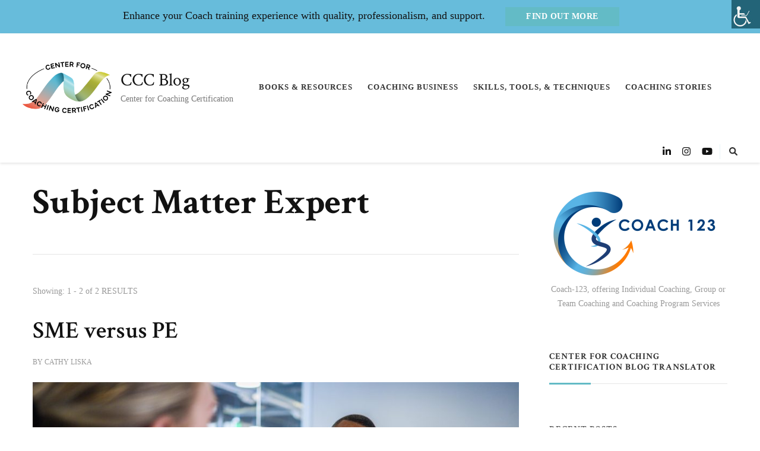

--- FILE ---
content_type: text/html; charset=UTF-8
request_url: https://www.coachcert.com/coachingblog/tag/subject-matter-expert/
body_size: 12875
content:
    <!DOCTYPE html>
    <html dir="ltr" lang="en-US" prefix="og: http://ogp.me/ns#">
    <head itemscope itemtype="https://schema.org/WebSite">
	    <meta charset="UTF-8">
    <meta name="viewport" content="width=device-width, initial-scale=1">
    <link rel="profile" href="http://gmpg.org/xfn/11">
    <title>Subject Matter Expert | CCC Blog</title>

		<!-- All in One SEO 4.9.3 - aioseo.com -->
	<meta name="robots" content="noindex, max-snippet:-1, max-image-preview:large, max-video-preview:-1" />
	<link rel="canonical" href="https://www.coachcert.com/coachingblog/tag/subject-matter-expert/" />
	<meta name="generator" content="All in One SEO (AIOSEO) 4.9.3" />

		<!-- Google tag (gtag.js) -->
<script async src="https://www.googletagmanager.com/gtag/js?id=G-DSTWY60NTV"></script>
<script>
  window.dataLayer = window.dataLayer || [];
  function gtag(){dataLayer.push(arguments);}
  gtag('js', new Date());

  gtag('config', 'G-DSTWY60NTV');
</script>
		<script type="application/ld+json" class="aioseo-schema">
			{"@context":"https:\/\/schema.org","@graph":[{"@type":"BreadcrumbList","@id":"https:\/\/www.coachcert.com\/coachingblog\/tag\/subject-matter-expert\/#breadcrumblist","itemListElement":[{"@type":"ListItem","@id":"https:\/\/www.coachcert.com\/coachingblog#listItem","position":1,"name":"Home","item":"https:\/\/www.coachcert.com\/coachingblog","nextItem":{"@type":"ListItem","@id":"https:\/\/www.coachcert.com\/coachingblog\/tag\/subject-matter-expert\/#listItem","name":"Subject Matter Expert"}},{"@type":"ListItem","@id":"https:\/\/www.coachcert.com\/coachingblog\/tag\/subject-matter-expert\/#listItem","position":2,"name":"Subject Matter Expert","previousItem":{"@type":"ListItem","@id":"https:\/\/www.coachcert.com\/coachingblog#listItem","name":"Home"}}]},{"@type":"CollectionPage","@id":"https:\/\/www.coachcert.com\/coachingblog\/tag\/subject-matter-expert\/#collectionpage","url":"https:\/\/www.coachcert.com\/coachingblog\/tag\/subject-matter-expert\/","name":"Subject Matter Expert | CCC Blog","inLanguage":"en-US","isPartOf":{"@id":"https:\/\/www.coachcert.com\/coachingblog\/#website"},"breadcrumb":{"@id":"https:\/\/www.coachcert.com\/coachingblog\/tag\/subject-matter-expert\/#breadcrumblist"}},{"@type":"Organization","@id":"https:\/\/www.coachcert.com\/coachingblog\/#organization","name":"Center for Coaching Certification Blog","description":"Center for Coaching Certification","url":"https:\/\/www.coachcert.com\/coachingblog\/","logo":{"@type":"ImageObject","url":"https:\/\/www.coachcert.com\/coachingblog\/wp-content\/uploads\/2023\/02\/cropped-cropped-center-for-coaching-certification-blog-logo.png","@id":"https:\/\/www.coachcert.com\/coachingblog\/tag\/subject-matter-expert\/#organizationLogo","width":512,"height":512},"image":{"@id":"https:\/\/www.coachcert.com\/coachingblog\/tag\/subject-matter-expert\/#organizationLogo"}},{"@type":"WebSite","@id":"https:\/\/www.coachcert.com\/coachingblog\/#website","url":"https:\/\/www.coachcert.com\/coachingblog\/","name":"CCC Blog","description":"Center for Coaching Certification","inLanguage":"en-US","publisher":{"@id":"https:\/\/www.coachcert.com\/coachingblog\/#organization"}}]}
		</script>
		<!-- All in One SEO -->

<link rel='dns-prefetch' href='//fonts.googleapis.com' />
<link rel='dns-prefetch' href='//use.fontawesome.com' />
<link rel="alternate" type="application/rss+xml" title="CCC Blog &raquo; Feed" href="https://www.coachcert.com/coachingblog/feed/" />
<style id='wp-img-auto-sizes-contain-inline-css' type='text/css'>
img:is([sizes=auto i],[sizes^="auto," i]){contain-intrinsic-size:3000px 1500px}
/*# sourceURL=wp-img-auto-sizes-contain-inline-css */
</style>
<style id='wp-emoji-styles-inline-css' type='text/css'>

	img.wp-smiley, img.emoji {
		display: inline !important;
		border: none !important;
		box-shadow: none !important;
		height: 1em !important;
		width: 1em !important;
		margin: 0 0.07em !important;
		vertical-align: -0.1em !important;
		background: none !important;
		padding: 0 !important;
	}
/*# sourceURL=wp-emoji-styles-inline-css */
</style>
<link rel='stylesheet' id='wp-block-library-css' href='https://www.coachcert.com/coachingblog/wp-includes/css/dist/block-library/style.min.css?ver=cd7e4810d5e812daaed622ae004a8c90' type='text/css' media='all' />
<style id='global-styles-inline-css' type='text/css'>
:root{--wp--preset--aspect-ratio--square: 1;--wp--preset--aspect-ratio--4-3: 4/3;--wp--preset--aspect-ratio--3-4: 3/4;--wp--preset--aspect-ratio--3-2: 3/2;--wp--preset--aspect-ratio--2-3: 2/3;--wp--preset--aspect-ratio--16-9: 16/9;--wp--preset--aspect-ratio--9-16: 9/16;--wp--preset--color--black: #000000;--wp--preset--color--cyan-bluish-gray: #abb8c3;--wp--preset--color--white: #ffffff;--wp--preset--color--pale-pink: #f78da7;--wp--preset--color--vivid-red: #cf2e2e;--wp--preset--color--luminous-vivid-orange: #ff6900;--wp--preset--color--luminous-vivid-amber: #fcb900;--wp--preset--color--light-green-cyan: #7bdcb5;--wp--preset--color--vivid-green-cyan: #00d084;--wp--preset--color--pale-cyan-blue: #8ed1fc;--wp--preset--color--vivid-cyan-blue: #0693e3;--wp--preset--color--vivid-purple: #9b51e0;--wp--preset--gradient--vivid-cyan-blue-to-vivid-purple: linear-gradient(135deg,rgb(6,147,227) 0%,rgb(155,81,224) 100%);--wp--preset--gradient--light-green-cyan-to-vivid-green-cyan: linear-gradient(135deg,rgb(122,220,180) 0%,rgb(0,208,130) 100%);--wp--preset--gradient--luminous-vivid-amber-to-luminous-vivid-orange: linear-gradient(135deg,rgb(252,185,0) 0%,rgb(255,105,0) 100%);--wp--preset--gradient--luminous-vivid-orange-to-vivid-red: linear-gradient(135deg,rgb(255,105,0) 0%,rgb(207,46,46) 100%);--wp--preset--gradient--very-light-gray-to-cyan-bluish-gray: linear-gradient(135deg,rgb(238,238,238) 0%,rgb(169,184,195) 100%);--wp--preset--gradient--cool-to-warm-spectrum: linear-gradient(135deg,rgb(74,234,220) 0%,rgb(151,120,209) 20%,rgb(207,42,186) 40%,rgb(238,44,130) 60%,rgb(251,105,98) 80%,rgb(254,248,76) 100%);--wp--preset--gradient--blush-light-purple: linear-gradient(135deg,rgb(255,206,236) 0%,rgb(152,150,240) 100%);--wp--preset--gradient--blush-bordeaux: linear-gradient(135deg,rgb(254,205,165) 0%,rgb(254,45,45) 50%,rgb(107,0,62) 100%);--wp--preset--gradient--luminous-dusk: linear-gradient(135deg,rgb(255,203,112) 0%,rgb(199,81,192) 50%,rgb(65,88,208) 100%);--wp--preset--gradient--pale-ocean: linear-gradient(135deg,rgb(255,245,203) 0%,rgb(182,227,212) 50%,rgb(51,167,181) 100%);--wp--preset--gradient--electric-grass: linear-gradient(135deg,rgb(202,248,128) 0%,rgb(113,206,126) 100%);--wp--preset--gradient--midnight: linear-gradient(135deg,rgb(2,3,129) 0%,rgb(40,116,252) 100%);--wp--preset--font-size--small: 13px;--wp--preset--font-size--medium: 20px;--wp--preset--font-size--large: 36px;--wp--preset--font-size--x-large: 42px;--wp--preset--spacing--20: 0.44rem;--wp--preset--spacing--30: 0.67rem;--wp--preset--spacing--40: 1rem;--wp--preset--spacing--50: 1.5rem;--wp--preset--spacing--60: 2.25rem;--wp--preset--spacing--70: 3.38rem;--wp--preset--spacing--80: 5.06rem;--wp--preset--shadow--natural: 6px 6px 9px rgba(0, 0, 0, 0.2);--wp--preset--shadow--deep: 12px 12px 50px rgba(0, 0, 0, 0.4);--wp--preset--shadow--sharp: 6px 6px 0px rgba(0, 0, 0, 0.2);--wp--preset--shadow--outlined: 6px 6px 0px -3px rgb(255, 255, 255), 6px 6px rgb(0, 0, 0);--wp--preset--shadow--crisp: 6px 6px 0px rgb(0, 0, 0);}:where(.is-layout-flex){gap: 0.5em;}:where(.is-layout-grid){gap: 0.5em;}body .is-layout-flex{display: flex;}.is-layout-flex{flex-wrap: wrap;align-items: center;}.is-layout-flex > :is(*, div){margin: 0;}body .is-layout-grid{display: grid;}.is-layout-grid > :is(*, div){margin: 0;}:where(.wp-block-columns.is-layout-flex){gap: 2em;}:where(.wp-block-columns.is-layout-grid){gap: 2em;}:where(.wp-block-post-template.is-layout-flex){gap: 1.25em;}:where(.wp-block-post-template.is-layout-grid){gap: 1.25em;}.has-black-color{color: var(--wp--preset--color--black) !important;}.has-cyan-bluish-gray-color{color: var(--wp--preset--color--cyan-bluish-gray) !important;}.has-white-color{color: var(--wp--preset--color--white) !important;}.has-pale-pink-color{color: var(--wp--preset--color--pale-pink) !important;}.has-vivid-red-color{color: var(--wp--preset--color--vivid-red) !important;}.has-luminous-vivid-orange-color{color: var(--wp--preset--color--luminous-vivid-orange) !important;}.has-luminous-vivid-amber-color{color: var(--wp--preset--color--luminous-vivid-amber) !important;}.has-light-green-cyan-color{color: var(--wp--preset--color--light-green-cyan) !important;}.has-vivid-green-cyan-color{color: var(--wp--preset--color--vivid-green-cyan) !important;}.has-pale-cyan-blue-color{color: var(--wp--preset--color--pale-cyan-blue) !important;}.has-vivid-cyan-blue-color{color: var(--wp--preset--color--vivid-cyan-blue) !important;}.has-vivid-purple-color{color: var(--wp--preset--color--vivid-purple) !important;}.has-black-background-color{background-color: var(--wp--preset--color--black) !important;}.has-cyan-bluish-gray-background-color{background-color: var(--wp--preset--color--cyan-bluish-gray) !important;}.has-white-background-color{background-color: var(--wp--preset--color--white) !important;}.has-pale-pink-background-color{background-color: var(--wp--preset--color--pale-pink) !important;}.has-vivid-red-background-color{background-color: var(--wp--preset--color--vivid-red) !important;}.has-luminous-vivid-orange-background-color{background-color: var(--wp--preset--color--luminous-vivid-orange) !important;}.has-luminous-vivid-amber-background-color{background-color: var(--wp--preset--color--luminous-vivid-amber) !important;}.has-light-green-cyan-background-color{background-color: var(--wp--preset--color--light-green-cyan) !important;}.has-vivid-green-cyan-background-color{background-color: var(--wp--preset--color--vivid-green-cyan) !important;}.has-pale-cyan-blue-background-color{background-color: var(--wp--preset--color--pale-cyan-blue) !important;}.has-vivid-cyan-blue-background-color{background-color: var(--wp--preset--color--vivid-cyan-blue) !important;}.has-vivid-purple-background-color{background-color: var(--wp--preset--color--vivid-purple) !important;}.has-black-border-color{border-color: var(--wp--preset--color--black) !important;}.has-cyan-bluish-gray-border-color{border-color: var(--wp--preset--color--cyan-bluish-gray) !important;}.has-white-border-color{border-color: var(--wp--preset--color--white) !important;}.has-pale-pink-border-color{border-color: var(--wp--preset--color--pale-pink) !important;}.has-vivid-red-border-color{border-color: var(--wp--preset--color--vivid-red) !important;}.has-luminous-vivid-orange-border-color{border-color: var(--wp--preset--color--luminous-vivid-orange) !important;}.has-luminous-vivid-amber-border-color{border-color: var(--wp--preset--color--luminous-vivid-amber) !important;}.has-light-green-cyan-border-color{border-color: var(--wp--preset--color--light-green-cyan) !important;}.has-vivid-green-cyan-border-color{border-color: var(--wp--preset--color--vivid-green-cyan) !important;}.has-pale-cyan-blue-border-color{border-color: var(--wp--preset--color--pale-cyan-blue) !important;}.has-vivid-cyan-blue-border-color{border-color: var(--wp--preset--color--vivid-cyan-blue) !important;}.has-vivid-purple-border-color{border-color: var(--wp--preset--color--vivid-purple) !important;}.has-vivid-cyan-blue-to-vivid-purple-gradient-background{background: var(--wp--preset--gradient--vivid-cyan-blue-to-vivid-purple) !important;}.has-light-green-cyan-to-vivid-green-cyan-gradient-background{background: var(--wp--preset--gradient--light-green-cyan-to-vivid-green-cyan) !important;}.has-luminous-vivid-amber-to-luminous-vivid-orange-gradient-background{background: var(--wp--preset--gradient--luminous-vivid-amber-to-luminous-vivid-orange) !important;}.has-luminous-vivid-orange-to-vivid-red-gradient-background{background: var(--wp--preset--gradient--luminous-vivid-orange-to-vivid-red) !important;}.has-very-light-gray-to-cyan-bluish-gray-gradient-background{background: var(--wp--preset--gradient--very-light-gray-to-cyan-bluish-gray) !important;}.has-cool-to-warm-spectrum-gradient-background{background: var(--wp--preset--gradient--cool-to-warm-spectrum) !important;}.has-blush-light-purple-gradient-background{background: var(--wp--preset--gradient--blush-light-purple) !important;}.has-blush-bordeaux-gradient-background{background: var(--wp--preset--gradient--blush-bordeaux) !important;}.has-luminous-dusk-gradient-background{background: var(--wp--preset--gradient--luminous-dusk) !important;}.has-pale-ocean-gradient-background{background: var(--wp--preset--gradient--pale-ocean) !important;}.has-electric-grass-gradient-background{background: var(--wp--preset--gradient--electric-grass) !important;}.has-midnight-gradient-background{background: var(--wp--preset--gradient--midnight) !important;}.has-small-font-size{font-size: var(--wp--preset--font-size--small) !important;}.has-medium-font-size{font-size: var(--wp--preset--font-size--medium) !important;}.has-large-font-size{font-size: var(--wp--preset--font-size--large) !important;}.has-x-large-font-size{font-size: var(--wp--preset--font-size--x-large) !important;}
/*# sourceURL=global-styles-inline-css */
</style>

<style id='classic-theme-styles-inline-css' type='text/css'>
/*! This file is auto-generated */
.wp-block-button__link{color:#fff;background-color:#32373c;border-radius:9999px;box-shadow:none;text-decoration:none;padding:calc(.667em + 2px) calc(1.333em + 2px);font-size:1.125em}.wp-block-file__button{background:#32373c;color:#fff;text-decoration:none}
/*# sourceURL=/wp-includes/css/classic-themes.min.css */
</style>
<style id='font-awesome-svg-styles-default-inline-css' type='text/css'>
.svg-inline--fa {
  display: inline-block;
  height: 1em;
  overflow: visible;
  vertical-align: -.125em;
}
/*# sourceURL=font-awesome-svg-styles-default-inline-css */
</style>
<link rel='stylesheet' id='font-awesome-svg-styles-css' href='https://www.coachcert.com/coachingblog/wp-content/uploads/font-awesome/v6.5.1/css/svg-with-js.css' type='text/css' media='all' />
<style id='font-awesome-svg-styles-inline-css' type='text/css'>
   .wp-block-font-awesome-icon svg::before,
   .wp-rich-text-font-awesome-icon svg::before {content: unset;}
/*# sourceURL=font-awesome-svg-styles-inline-css */
</style>
<link rel='stylesheet' id='wpah-front-styles-css' href='https://www.coachcert.com/coachingblog/wp-content/plugins/wp-accessibility-helper/assets/css/wp-accessibility-helper.min.css?ver=0.5.9.4' type='text/css' media='all' />
<link rel='stylesheet' id='owl-carousel-css' href='https://www.coachcert.com/coachingblog/wp-content/themes/chic-pro/css/owl.carousel.min.css?ver=2.3.4' type='text/css' media='all' />
<link rel='stylesheet' id='animate-css' href='https://www.coachcert.com/coachingblog/wp-content/themes/chic-pro/css/animate.min.css?ver=3.5.2' type='text/css' media='all' />
<link rel='stylesheet' id='chic-pro-google-fonts-css' href='https://fonts.googleapis.com/css?family=Crimson+Text%3Aregular%2Citalic%2C600%2C600italic%2C700%2C700italic' type='text/css' media='all' />
<link rel='stylesheet' id='chic-pro-css' href='https://www.coachcert.com/coachingblog/wp-content/themes/chic-pro/style.css?ver=2.1.4' type='text/css' media='all' />
<link rel='stylesheet' id='chic-pro-gutenberg-css' href='https://www.coachcert.com/coachingblog/wp-content/themes/chic-pro/css/gutenberg.min.css?ver=2.1.4' type='text/css' media='all' />
<link rel='stylesheet' id='font-awesome-official-css' href='https://use.fontawesome.com/releases/v6.5.1/css/all.css' type='text/css' media='all' integrity="sha384-t1nt8BQoYMLFN5p42tRAtuAAFQaCQODekUVeKKZrEnEyp4H2R0RHFz0KWpmj7i8g" crossorigin="anonymous" />
<link rel='stylesheet' id='font-awesome-official-v4shim-css' href='https://use.fontawesome.com/releases/v6.5.1/css/v4-shims.css' type='text/css' media='all' integrity="sha384-5Jfdy0XO8+vjCRofsSnGmxGSYjLfsjjTOABKxVr8BkfvlaAm14bIJc7Jcjfq/xQI" crossorigin="anonymous" />
<script type="text/javascript" src="https://www.coachcert.com/coachingblog/wp-includes/js/jquery/jquery.min.js?ver=3.7.1" id="jquery-core-js"></script>
<script type="text/javascript" src="https://www.coachcert.com/coachingblog/wp-includes/js/jquery/jquery-migrate.min.js?ver=3.4.1" id="jquery-migrate-js"></script>
<link rel="https://api.w.org/" href="https://www.coachcert.com/coachingblog/wp-json/" /><link rel="alternate" title="JSON" type="application/json" href="https://www.coachcert.com/coachingblog/wp-json/wp/v2/tags/1565" /><link rel="EditURI" type="application/rsd+xml" title="RSD" href="https://www.coachcert.com/coachingblog/xmlrpc.php?rsd" />

<link type="text/css" href="https://www.coachcert.com/coachingblog/wp-content/plugins/screen-reader-with-fontsize/libraries/controller/css/main.css" rel="stylesheet" charset="utf-8"/><script src="https://www.coachcert.com/coachingblog/wp-content/plugins/screen-reader-with-fontsize/languages/en-GB.js" charset="utf-8"></script><script src="https://www.coachcert.com/coachingblog/wp-content/plugins/screen-reader-with-fontsize/libraries/tts/soundmanager/soundmanager2.js" charset="utf-8"></script><script src="https://www.coachcert.com/coachingblog/wp-content/plugins/screen-reader-with-fontsize/libraries/tts/tts.js" charset="utf-8" ></script><script src="https://www.coachcert.com/coachingblog/wp-content/plugins/screen-reader-with-fontsize/libraries/controller/controller.js" charset="utf-8" ></script><style type='text/css'>#accessibility-links #text_plugin{width:0px;}</style>	<script type="text/javascript">
		window.soundManager.url = 'https://www.coachcert.com/coachingblog/wp-content/plugins/screen-reader-with-fontsize/libraries/tts/soundmanager/swf/';
		window.soundManager.debugMode = false;
		window.soundManager.defaultOptions.volume = 80;
	
		var screenReaderConfigOptions = {	baseURI: 'https://www.coachcert.com/coachingblog/wp-content/plugins/screen-reader-with-fontsize/',
											token: 'ecd3f6f3946db0caec005b98a56eaf54',
											langCode: 'en',
											chunkLength: ,
											gtranslateIntegration: ,
											readElementsHovering: ,
											elementsHoveringSelector: '',
											elementsToexcludeCustom: '',
											screenReaderVolume: '80',
											screenReaderVoiceSpeed: '',
											position: '',
											scrolling: '',
											targetAppendto: '',
											targetAppendMode: '',
											enableDarkMode: ,
											enableAccessibilityStatement: ,
											enableAccessibilityStatementText: '',
											enableAccessibilityStatementLink: '',
											preload: ,
											preloadTimeout: ,
											autoBackgroundColor: ,
											readPage: 1,
											readChildNodes: 1,
											ieHighContrast: ,
											ieHighContrastAdvanced: ,
											selectedStorage: '',
											selectMainpageareaText: ,
											excludeScripts: 1,
											readImages: ,
											readImagesAttribute: '',
											readImagesOrdering: '',
											readImagesHovering: ,
											mainpageSelector: '*[name*=main], *[class*=main], *[id*=main]',
											showlabel: 1,
											labeltext: '',
											screenreaderIcon: '',
											screenreader: 1,
											highcontrast: ,
											highcontrastAlternate: ,
											colorHue: ,
											colorBrightness: ,
											rootTarget: ,
											dyslexicFont: ,
											grayHues: ,
											spacingSize: ,
											spacingSizeMin: ,
											spacingSizeMax: ,
											pageZoom: ,
											bigCursor: ,
											readingGuides: ,
											readability: ,
											readabilitySelector: '',
											hideImages: ,
											hideAlsoVideosIframes: 0,
											customColors: ,
											customColorsCssSelectors: '',
											fontsizeMinimizedToolbar: ,
											hoverMinimizedToolbar: ,
											fontsize: 1,
											fontsizeDefault: 100,
											fontsizeMin: 50,
											fontsizeMax: 200,
											fontsizeSelector: '',
											fontSizeHeadersIncrement: 20,
											toolbarBgcolor: '#EEE',
											template: 'main.css',
											templateOrientation: '',
											accesskey_play: '',
											accesskey_pause: '',
											accesskey_stop: '',
											accesskey_increase: '',
											accesskey_decrease: '',
											accesskey_reset: '',
											accesskey_highcontrast: '',
											accesskey_highcontrast2: '',
											accesskey_highcontrast3: '',
											accesskey_dyslexic: '',
											accesskey_grayhues: '',
											accesskey_spacingsize_increase: '',
											accesskey_spacingsize_decrease: '',
											accesskey_bigcursor: '',
											accesskey_reading_guides: '',
											accesskey_readability: '',
											accesskey_hideimages: '',
											accesskey_skiptocontents: '',
											accesskey_minimized: '',
											volume_accesskeys: ,
											accesskey_increase_volume: '',
											accesskey_decrease_volume: '',
											accesskey_change_text_color: '',
											accesskey_change_background_color: '',
											readerEngine: 'proxy',
											useMobileReaderEngine: ,
											mobileReaderEngine: '',
											proxyResponsiveApikey: 'WLXcRhDN',
											proxyResponsiveLanguageGender: '',
											proxyResponsiveReadingMode: 'native',
											hideOnMobile: 0,
											useMinimizedToolbar: ,
											statusMinimizedToolbar: '',
											minimizedToolbarOnlyMobile: ,
											generateMissingImagesAlt: 0,
											generateMissingImagesAltChatgptApikey: '',
											generateMissingImagesAltChatgptModel: 'gpt-3.5-turbo',
											fixHeadingsStructure: 0,
											fixLowContrastText: 0,
											fixMissingAriaRoles: 0,
											fixMissingFormLabels: 0,
											validateAndFixFocusOrder: 0,
											showSkipToContents: ,
											skipToContentsSelector: '',
											removeLinksTarget: ,
											resetButtonBehavior: ''
										};
	</script><!-- Google tag (gtag.js) -->
<script async src="https://www.googletagmanager.com/gtag/js?id=AW-985799258"></script>
<script>
  window.dataLayer = window.dataLayer || [];
  function gtag(){dataLayer.push(arguments);}
  gtag('js', new Date());

  gtag('config', 'AW-985799258');
</script><link rel="icon" href="https://www.coachcert.com/coachingblog/wp-content/uploads/2023/02/cropped-center-for-coaching-certification-blog-favicon-32x32.jpg" sizes="32x32" />
<link rel="icon" href="https://www.coachcert.com/coachingblog/wp-content/uploads/2023/02/cropped-center-for-coaching-certification-blog-favicon-192x192.jpg" sizes="192x192" />
<link rel="apple-touch-icon" href="https://www.coachcert.com/coachingblog/wp-content/uploads/2023/02/cropped-center-for-coaching-certification-blog-favicon-180x180.jpg" />
<meta name="msapplication-TileImage" content="https://www.coachcert.com/coachingblog/wp-content/uploads/2023/02/cropped-center-for-coaching-certification-blog-favicon-270x270.jpg" />
<style type='text/css' media='all'>     
    .content-newsletter .blossomthemes-email-newsletter-wrapper.bg-img:after,
    .widget_blossomthemes_email_newsletter_widget .blossomthemes-email-newsletter-wrapper:after{
        background: rgba(99, 187, 198, 0.8);    }
    
    /*Typography*/

    body,
    button,
    input,
    select,
    optgroup,
    textarea{
        font-family : &quot;Times New Roman&quot;, Times, serif;
        font-size   : 18px;        
    }
    
    
    :root {
	    --primary-font: &quot;Times New Roman&quot;, Times, serif;
	    --secondary-font: Crimson Text;
	    --primary-color: #63bbc6;
	    --primary-color-rgb: 99, 187, 198;
	}
    
    .site-branding .site-title-wrap .site-title{
        font-size   : 30px;
        font-family : &quot;Times New Roman&quot;, Times, serif;
        font-weight : 400;
        font-style  : normal;
    }
    
    .site-branding .site-title-wrap .site-title a{
		color: #121212;
	}
    
    .custom-logo-link img{
	    width: 150px;
	    max-width: 100%;
	}

    /*Typography*/
        
    #primary .post .entry-content h1,
    #primary .page .entry-content h1{
        font-family: &quot;Times New Roman&quot;, Times, serif;
        font-size: 48px;        
    }
    
    #primary .post .entry-content h2,
    #primary .page .entry-content h2{
        font-family: &quot;Times New Roman&quot;, Times, serif;
        font-size: 40px;
    }
    
    #primary .post .entry-content h3,
    #primary .page .entry-content h3{
        font-family: &quot;Times New Roman&quot;, Times, serif;
        font-size: 32px;
    }
    
    #primary .post .entry-content h4,
    #primary .page .entry-content h4{
        font-family: &quot;Times New Roman&quot;, Times, serif;
        font-size: 24px;
    }
    
    #primary .post .entry-content h5,
    #primary .page .entry-content h5{
        font-family: &quot;Times New Roman&quot;, Times, serif;
        font-size: 20px;
    }
    
    #primary .post .entry-content h6,
    #primary .page .entry-content h6{
        font-family: &quot;Times New Roman&quot;, Times, serif;
        font-size: 16px;
    }

    .comment-body .reply .comment-reply-link:hover:before {
		background-image: url('data:image/svg+xml; utf-8, <svg xmlns="http://www.w3.org/2000/svg" width="18" height="15" viewBox="0 0 18 15"><path d="M934,147.2a11.941,11.941,0,0,1,7.5,3.7,16.063,16.063,0,0,1,3.5,7.3c-2.4-3.4-6.1-5.1-11-5.1v4.1l-7-7,7-7Z" transform="translate(-927 -143.2)" fill="%2363bbc6"/></svg>');
	}

	.site-header.style-five .header-mid .search-form .search-submit:hover {
		background-image: url('data:image/svg+xml; utf-8, <svg xmlns="http://www.w3.org/2000/svg" viewBox="0 0 512 512"><path fill="%2363bbc6" d="M508.5 468.9L387.1 347.5c-2.3-2.3-5.3-3.5-8.5-3.5h-13.2c31.5-36.5 50.6-84 50.6-136C416 93.1 322.9 0 208 0S0 93.1 0 208s93.1 208 208 208c52 0 99.5-19.1 136-50.6v13.2c0 3.2 1.3 6.2 3.5 8.5l121.4 121.4c4.7 4.7 12.3 4.7 17 0l22.6-22.6c4.7-4.7 4.7-12.3 0-17zM208 368c-88.4 0-160-71.6-160-160S119.6 48 208 48s160 71.6 160 160-71.6 160-160 160z"></path></svg>');
	}

	.site-header.style-seven .header-bottom .search-form .search-submit:hover {
		background-image: url('data:image/svg+xml; utf-8, <svg xmlns="http://www.w3.org/2000/svg" viewBox="0 0 512 512"><path fill="%2363bbc6" d="M508.5 468.9L387.1 347.5c-2.3-2.3-5.3-3.5-8.5-3.5h-13.2c31.5-36.5 50.6-84 50.6-136C416 93.1 322.9 0 208 0S0 93.1 0 208s93.1 208 208 208c52 0 99.5-19.1 136-50.6v13.2c0 3.2 1.3 6.2 3.5 8.5l121.4 121.4c4.7 4.7 12.3 4.7 17 0l22.6-22.6c4.7-4.7 4.7-12.3 0-17zM208 368c-88.4 0-160-71.6-160-160S119.6 48 208 48s160 71.6 160 160-71.6 160-160 160z"></path></svg>');
	}

	.site-header.style-fourteen .search-form .search-submit:hover {
		background-image: url('data:image/svg+xml; utf-8, <svg xmlns="http://www.w3.org/2000/svg" viewBox="0 0 512 512"><path fill="%2363bbc6" d="M508.5 468.9L387.1 347.5c-2.3-2.3-5.3-3.5-8.5-3.5h-13.2c31.5-36.5 50.6-84 50.6-136C416 93.1 322.9 0 208 0S0 93.1 0 208s93.1 208 208 208c52 0 99.5-19.1 136-50.6v13.2c0 3.2 1.3 6.2 3.5 8.5l121.4 121.4c4.7 4.7 12.3 4.7 17 0l22.6-22.6c4.7-4.7 4.7-12.3 0-17zM208 368c-88.4 0-160-71.6-160-160S119.6 48 208 48s160 71.6 160 160-71.6 160-160 160z"></path></svg>');
	}

	.search-results .content-area > .page-header .search-submit:hover {
		background-image: url('data:image/svg+xml; utf-8, <svg xmlns="http://www.w3.org/2000/svg" viewBox="0 0 512 512"><path fill="%2363bbc6" d="M508.5 468.9L387.1 347.5c-2.3-2.3-5.3-3.5-8.5-3.5h-13.2c31.5-36.5 50.6-84 50.6-136C416 93.1 322.9 0 208 0S0 93.1 0 208s93.1 208 208 208c52 0 99.5-19.1 136-50.6v13.2c0 3.2 1.3 6.2 3.5 8.5l121.4 121.4c4.7 4.7 12.3 4.7 17 0l22.6-22.6c4.7-4.7 4.7-12.3 0-17zM208 368c-88.4 0-160-71.6-160-160S119.6 48 208 48s160 71.6 160 160-71.6 160-160 160z"></path></svg>');
	}

    .sticky-t-bar .sticky-bar-content {
        background: #67bcdb;
    }

    .sticky-t-bar .sticky-bar-content {
        color: #121212;
    }
        
    </style>		<style type="text/css" id="wp-custom-css">
			.single-post .site-main .article-meta .byline a img {
  display: none;
}

.single-post .site-main .article-meta .byline a {
  display: none;
}

.single-style-four .site-main article .post-thumbnail {
  display: none;
}

.promo-section {
  margin-top: 20px;
  margin-bottom: 30px;
}

/**Blog caption alignment**/

.alignleft .wp-caption-text, .alignright .wp-caption-text, .alignleft figcaption, .alignright figcaption {
  text-align: center;
}

/**twitter icon**/

.fab.fa-x{
	font-family:sans-serif;
}
.fab.fa-x::before{
	content:"𝕏";
	font-size:1.2em;
}		</style>
		</head>

<body class="archive tag tag-subject-matter-expert tag-1565 wp-custom-logo wp-embed-responsive wp-theme-chic-pro chrome osx wp-accessibility-helper accessibility-contrast_mode_on wah_fstype_zoom accessibility-underline-setup accessibility-location-right hfeed post-layout-one travel_voyage rightsidebar" itemscope itemtype="https://schema.org/WebPage">

    <div id="page" class="site">
        <a class="skip-link" href="#content">Skip to Content</a>
                <div class="sticky-t-bar active">
                <div class="sticky-bar-content">
                    <div class="container">
                        Enhance your Coach training experience with quality, professionalism, and support.<a class="btn-readmore" href="https://www.coachcert.com/" target="_blank">Find out more</a> 
                    </div>
                </div>
                <button class="close"></button>
            </div><header id="masthead" class="site-header style-nine" itemscope itemtype="http://schema.org/WPHeader">
	<div class="header-bottom">
		<div class="container">
			        <div class="site-branding has-logo-text" itemscope itemtype="http://schema.org/Organization">  
            <div class="site-logo">
                <a href="https://www.coachcert.com/coachingblog/" class="custom-logo-link" rel="home"><img width="512" height="512" src="https://www.coachcert.com/coachingblog/wp-content/uploads/2023/02/cropped-center-for-coaching-certification-blog-logo.png" class="custom-logo" alt="Center for Coaching Certification Blog" decoding="async" fetchpriority="high" srcset="https://www.coachcert.com/coachingblog/wp-content/uploads/2023/02/cropped-center-for-coaching-certification-blog-logo.png 512w, https://www.coachcert.com/coachingblog/wp-content/uploads/2023/02/cropped-center-for-coaching-certification-blog-logo-300x300.png 300w, https://www.coachcert.com/coachingblog/wp-content/uploads/2023/02/cropped-center-for-coaching-certification-blog-logo-150x150.png 150w, https://www.coachcert.com/coachingblog/wp-content/uploads/2023/02/cropped-center-for-coaching-certification-blog-logo-60x60.png 60w" sizes="(max-width: 512px) 100vw, 512px" title="Center for Coaching Certification Blog" /></a>            </div>

            <div class="site-title-wrap">                    <p class="site-title" itemprop="name"><a href="https://www.coachcert.com/coachingblog/" rel="home" itemprop="url">CCC Blog</a></p>
                                    <p class="site-description" itemprop="description">Center for Coaching Certification</p>
                </div>        </div>    
    	<nav id="site-navigation" class="main-navigation" itemscope itemtype="http://schema.org/SiteNavigationElement">
                    <button class="toggle-btn">
                <span class="toggle-bar"></span>
                <span class="toggle-bar"></span>
                <span class="toggle-bar"></span>
            </button>

    	<div class="menu-wptouch-recovered-page-menu-container"><ul id="primary-menu" class="nav-menu"><li id="menu-item-6711" class="menu-item menu-item-type-post_type menu-item-object-page menu-item-6711"><a href="https://www.coachcert.com/coachingblog/books-resources/">Books &#038; Resources</a></li>
<li id="menu-item-6712" class="menu-item menu-item-type-post_type menu-item-object-page menu-item-6712"><a href="https://www.coachcert.com/coachingblog/coaching-business/">Coaching Business</a></li>
<li id="menu-item-6713" class="menu-item menu-item-type-post_type menu-item-object-page menu-item-6713"><a href="https://www.coachcert.com/coachingblog/skills-tools-techniques/">Skills, Tools, &#038; Techniques</a></li>
<li id="menu-item-6714" class="menu-item menu-item-type-post_type menu-item-object-page menu-item-6714"><a href="https://www.coachcert.com/coachingblog/coaching-stories/">Coaching Stories</a></li>
</ul></div>	</nav><!-- #site-navigation -->
    			<div class="right">
				<div class="header-social">
					    <ul class="social-networks">
    	            <li>
                <a href="https://www.linkedin.com/groups/3013346" target="_blank" rel="nofollow noopener">
                    <i class="fab fa-linkedin-in"></i>
                </a>
            </li>    	   
                        <li>
                <a href="https://www.instagram.com/coachcert" target="_blank" rel="nofollow noopener">
                    <i class="fab fa-instagram"></i>
                </a>
            </li>    	   
                        <li>
                <a href="https://www.youtube.com/user/CtrCoachCert" target="_blank" rel="nofollow noopener">
                    <i class="fab fa-youtube"></i>
                </a>
            </li>    	   
            	</ul>
    				</div><!-- .header-social -->
				        <div class="header-search">               
            <button class="search-toggle">
                <i class="fas fa-search"></i>
            </button>
            <div class="header-search-wrap">
                <button class="close"></button>
                <form role="search" method="get" class="search-form" action="https://www.coachcert.com/coachingblog/">
                    <label>
                        <span class="screen-reader-text">Looking for Something?
                        </span>
                        <input type="search" class="search-field" placeholder="Type &amp; Hit Enter&hellip;" value="" name="s" />
                    </label>                
                    <input type="submit" id="submit-field" class="search-submit" value="Search" />
                </form>          
            </div>
        </div><!-- .header-search -->
    			</div><!-- .right -->
		</div>
	</div><!-- .header-bottom -->
	</header><!-- .site-header -->        <div class="top-bar">
    		<div class="container">
                		</div>
    	</div>   
        <div id="content" class="site-content">    <div class="container">
        <div id="primary" class="content-area">
	
	        <header class="page-header">
            <div class="container">
                <h1 class="page-title">Subject Matter Expert</h1>            </div>
        </header>
        <span class="post-count"> Showing:  1 - 2 of 2 RESULTS </span>     
  
	<main id="main" class="site-main">

	
<article id="post-11461" class="post-11461 post type-post status-publish format-standard has-post-thumbnail hentry category-coaching-resources category-coaching-skills category-coaching-stories category-tools-and-techniques tag-coach tag-coach-training tag-coaching tag-expertise tag-exploring tag-pe tag-process-expert tag-sme tag-sme-versus-pe tag-subject-matter-expert large-post" itemscope itemtype="https://schema.org/Blog">
    
	    <header class="entry-header">
        <h2 class="entry-title"><a href="https://www.coachcert.com/coachingblog/sme-versus-pe/" rel="bookmark">SME versus PE</a></h2><div class="entry-meta"><span class="byline" itemprop="author" itemscope itemtype="https://schema.org/Person">by <span itemprop="name"><a class="url fn n" href="https://www.coachcert.com/coachingblog/author/admin/" itemprop="url">Cathy Liska</a></span></span></div>    </header>         
    <figure class="post-thumbnail"><a href="https://www.coachcert.com/coachingblog/sme-versus-pe/" class="post-thumbnail"><img width="900" height="500" src="https://www.coachcert.com/coachingblog/wp-content/uploads/2023/03/20-Mar-SME-versus-PE-900x500.jpg" class="attachment-chic-blog-one size-chic-blog-one wp-post-image" alt="A white woman, and an African American man are sitting and talking" itemprop="image" decoding="async" title="SME versus PE" /></a></figure><div class="content-wrap"><div class="entry-content" itemprop="text"><p>An SME is a Subject Matter Expert.  A PE is a Process Expert.  Which one is a coach?  A coach is a Process Expert – &hellip; </p>
</div></div><div class="entry-footer"><div class="button-wrap"><a href="https://www.coachcert.com/coachingblog/sme-versus-pe/" class="btn-readmore">Continue Reading<i class="fas fa-long-arrow-alt-right"></i></a></div></div></article><!-- #post-11461 -->

<article id="post-9220" class="post-9220 post type-post status-publish format-standard has-post-thumbnail hentry category-coaching-resources category-coaching-skills category-coaching-stories category-tools-and-techniques tag-coach tag-coach-training tag-coaching tag-icf tag-paradigm tag-paradigm-shift tag-pro-con tag-sme tag-subject-matter-expert tag-training latest_post" itemscope itemtype="https://schema.org/Blog">
    
	<figure class="post-thumbnail"><a href="https://www.coachcert.com/coachingblog/the-paradigm-shift/" class="post-thumbnail"><img width="420" height="280" src="https://www.coachcert.com/coachingblog/wp-content/uploads/2021/07/The-Paradigm-Shift-420x280.jpg" class="attachment-chic-blog size-chic-blog wp-post-image" alt="The Paradigm Shift" itemprop="image" decoding="async" srcset="https://www.coachcert.com/coachingblog/wp-content/uploads/2021/07/The-Paradigm-Shift-420x280.jpg 420w, https://www.coachcert.com/coachingblog/wp-content/uploads/2021/07/The-Paradigm-Shift-300x200.jpg 300w, https://www.coachcert.com/coachingblog/wp-content/uploads/2021/07/The-Paradigm-Shift-1024x684.jpg 1024w, https://www.coachcert.com/coachingblog/wp-content/uploads/2021/07/The-Paradigm-Shift-768x513.jpg 768w, https://www.coachcert.com/coachingblog/wp-content/uploads/2021/07/The-Paradigm-Shift-1536x1025.jpg 1536w, https://www.coachcert.com/coachingblog/wp-content/uploads/2021/07/The-Paradigm-Shift-2048x1367.jpg 2048w, https://www.coachcert.com/coachingblog/wp-content/uploads/2021/07/The-Paradigm-Shift-90x60.jpg 90w, https://www.coachcert.com/coachingblog/wp-content/uploads/2021/07/The-Paradigm-Shift-480x320.jpg 480w, https://www.coachcert.com/coachingblog/wp-content/uploads/2021/07/The-Paradigm-Shift-520x345.jpg 520w" sizes="(max-width: 420px) 100vw, 420px" title="The Paradigm Shift" /></a></figure>        <header class="entry-header">
    		<h2 class="entry-title"><a href="https://www.coachcert.com/coachingblog/the-paradigm-shift/" rel="bookmark">The Paradigm Shift</a></h2><div class="entry-meta"><span class="byline" itemprop="author" itemscope itemtype="https://schema.org/Person">by <span itemprop="name"><a class="url fn n" href="https://www.coachcert.com/coachingblog/author/admin/" itemprop="url">Cathy Liska</a></span></span></div>    	</header> 
    <div class="content-wrap"><div class="entry-content" itemprop="text"><p>In coach training, many of the people in the program come with education and experience – a very impressive group each time!  The paradigm in &hellip; </p>
</div></div><div class="entry-footer"><div class="button-wrap"><a href="https://www.coachcert.com/coachingblog/the-paradigm-shift/" class="btn-readmore">Continue Reading<i class="fas fa-long-arrow-alt-right"></i></a></div></div></article><!-- #post-9220 -->

	</main><!-- #main -->
    
        
</div><!-- #primary -->


<aside id="secondary" class="widget-area" role="complementary" itemscope itemtype="https://schema.org/WPSideBar">
	<section id="block-2" class="widget widget_block"><figure id="attachment_12286" aria-describedby="caption-attachment-12286" style="width: 300px" class="wp-caption aligncenter"><a href="https://Coach-123.com" target="_blank" title="Coach-123" alt="Coach-123 logo"><img loading="lazy" decoding="async" src="https://www.coachcert.com/coachingblog/wp-content/uploads/2024/07/Coach-123-Logo-CCC-300x143.png" alt="Coach-123" width="300" height="143" class="size-medium wp-image-12286" srcset="https://www.coachcert.com/coachingblog/wp-content/uploads/2024/07/Coach-123-Logo-CCC-300x143.png 300w, https://www.coachcert.com/coachingblog/wp-content/uploads/2024/07/Coach-123-Logo-CCC-1024x488.png 1024w, https://www.coachcert.com/coachingblog/wp-content/uploads/2024/07/Coach-123-Logo-CCC-768x366.png 768w, https://www.coachcert.com/coachingblog/wp-content/uploads/2024/07/Coach-123-Logo-CCC-126x60.png 126w, https://www.coachcert.com/coachingblog/wp-content/uploads/2024/07/Coach-123-Logo-CCC.png 1459w" sizes="auto, (max-width: 300px) 100vw, 300px" /></a><figcaption id="caption-attachment-12286" class="wp-caption-text">Coach-123, offering Individual Coaching, Group or Team Coaching and Coaching Program Services</figcaption></figure></section><section id="prisna-google-website-translator-2" class="widget widget_prisna-google-website-translator"><h2 class="widget-title prisna-gwt-align-left" itemprop="name">Center for Coaching Certification Blog Translator</h2>
<style type="text/css">
<!--

.prisna-gwt-align-left {
	text-align: left !important;
}
.prisna-gwt-align-right {
	text-align: right !important;
}



#goog-gt-tt,
.goog-tooltip,
.goog-tooltip:hover {
	display: none !important;
}
.goog-text-highlight {
	background-color: transparent !important;
	border: none !important;
	box-shadow: none !important;
}
.translated-rtl font,
.translated-ltr font {
	background-color: transparent !important;
	box-shadow: none !important;
	box-sizing: border-box !important;
	-webkit-box-sizing: border-box !important;
	-moz-box-sizing: border-box !important;
}

-->
</style>



<div id="google_translate_element" class="prisna-gwt-align-left"></div>
<script type="text/javascript">
/*<![CDATA[*/
function initializeGoogleTranslateElement() {
	new google.translate.TranslateElement({
		autoDisplay: false,
		pageLanguage: "en"
	}, "google_translate_element");
}
/*]]>*/
</script>
<script type="text/javascript" src="//translate.google.com/translate_a/element.js?cb=initializeGoogleTranslateElement"></script></section>
		<section id="recent-posts-2" class="widget widget_recent_entries">
		<h2 class="widget-title" itemprop="name">Recent Posts</h2>
		<ul>
											<li>
					<a href="https://www.coachcert.com/coachingblog/your-happier-life-toolbox-by-billy-marshall-book-review-by-dr-guray-taysever/">Your Happier Life Toolbox by Billy Marshall. Book Review by Dr. Guray Taysever</a>
									</li>
											<li>
					<a href="https://www.coachcert.com/coachingblog/how-can-a-coach-help-me-achieve-my-goals/">How Can a Coach Help Me Achieve My Goals?</a>
									</li>
											<li>
					<a href="https://www.coachcert.com/coachingblog/can-learning-coaching-help-me-at-home-exploring-practical-benefits-and-strategies-part-2/">Can Learning Coaching Help Me at Home? Exploring Practical Benefits and Strategies; Part 2</a>
									</li>
											<li>
					<a href="https://www.coachcert.com/coachingblog/can-learning-coaching-help-me-at-home-exploring-practical-benefits-and-strategies-part-1/">Can Learning Coaching Help Me at Home? Exploring Practical Benefits and Strategies; Part 1</a>
									</li>
											<li>
					<a href="https://www.coachcert.com/coachingblog/how-to-become-a-coach-5/">How to Become a Coach</a>
									</li>
					</ul>

		</section><section id="categories-2" class="widget widget_categories"><h2 class="widget-title" itemprop="name">Categories</h2>
			<ul>
					<li class="cat-item cat-item-6"><a href="https://www.coachcert.com/coachingblog/category/books-and-resources/">Books and Resources</a>
</li>
	<li class="cat-item cat-item-8"><a href="https://www.coachcert.com/coachingblog/category/business/">Coaching Business</a>
</li>
	<li class="cat-item cat-item-131"><a href="https://www.coachcert.com/coachingblog/category/coaching-program/">Coaching Program</a>
</li>
	<li class="cat-item cat-item-470"><a href="https://www.coachcert.com/coachingblog/category/coaching-resources/">Coaching Resources</a>
</li>
	<li class="cat-item cat-item-471"><a href="https://www.coachcert.com/coachingblog/category/coaching-skills/">Coaching Skills</a>
</li>
	<li class="cat-item cat-item-16"><a href="https://www.coachcert.com/coachingblog/category/coaching-stories/">Coaching Stories</a>
</li>
	<li class="cat-item cat-item-40"><a href="https://www.coachcert.com/coachingblog/category/tools-and-techniques/">Skills Tools and Techniques</a>
</li>
	<li class="cat-item cat-item-1"><a href="https://www.coachcert.com/coachingblog/category/uncategorized/">Uncategorized</a>
</li>
			</ul>

			</section></aside><!-- #secondary -->
            
        </div><!-- .container/ -->        
    </div><!-- .error-holder/site-content -->
        <footer id="colophon" class="site-footer" itemscope itemtype="http://schema.org/WPFooter">
        <div class="footer-b">
        <div class="container">
            <div class="copyright">
                <p><a href="https://www.coachcert.com" target="_blank" rel="noopener" role="link">Copyright © Center for Coaching Certification – all rights reserved</a></p>                
            </div>
            <div class="footer-menu">
                <div class="menu-footer-navigation-container"><ul id="footer-menu" class="nav-menu"><li id="menu-item-9893" class="menu-item menu-item-type-custom menu-item-object-custom menu-item-9893"><a href="https://www.coachcert.com/">CCC Home</a></li>
<li id="menu-item-9895" class="menu-item menu-item-type-custom menu-item-object-custom menu-item-9895"><a href="https://www.coachcert.com/about-ccc/team-bios.html">About CCC</a></li>
<li id="menu-item-9894" class="menu-item menu-item-type-custom menu-item-object-custom menu-item-9894"><a href="https://www.coachcert.com/about-ccc/contact-us.html">Contact Us</a></li>
</ul></div>            </div>
            
        </div>
    </div> <!-- .footer-b -->
        </footer><!-- #colophon -->
        <button class="back-to-top">
        <i class="fas fa-arrow-up"></i>
    </button>
        </div><!-- #page -->
    <script type="speculationrules">
{"prefetch":[{"source":"document","where":{"and":[{"href_matches":"/coachingblog/*"},{"not":{"href_matches":["/coachingblog/wp-*.php","/coachingblog/wp-admin/*","/coachingblog/wp-content/uploads/*","/coachingblog/wp-content/*","/coachingblog/wp-content/plugins/*","/coachingblog/wp-content/themes/chic-pro/*","/coachingblog/*\\?(.+)"]}},{"not":{"selector_matches":"a[rel~=\"nofollow\"]"}},{"not":{"selector_matches":".no-prefetch, .no-prefetch a"}}]},"eagerness":"conservative"}]}
</script>


<div id="wp_access_helper_container" class="accessability_container dark_theme">
	<!-- WP Accessibility Helper (WAH) - https://wordpress.org/plugins/wp-accessibility-helper/ -->
	<!-- Official plugin website - https://accessibility-helper.co.il -->
		<button type="button" class="wahout aicon_link"
		accesskey="z"
		aria-label="Accessibility Helper sidebar"
		title="Accessibility Helper sidebar">
		<img src="https://www.coachcert.com/coachingblog/wp-content/plugins/wp-accessibility-helper/assets/images/accessibility-48.jpg"
			alt="Accessibility" class="aicon_image" />
	</button>


	<div id="access_container" aria-hidden="true">
		<button tabindex="-1" type="button" class="close_container wahout"
			accesskey="x"
			aria-label="Close Button"
			title="Close Button">
			Close Button		</button>

		<div class="access_container_inner">
			<div class="a_module wah_font_resize">

            <div class="a_module_title">Resize Font</div>

            <div class="a_module_exe font_resizer">

                <button type="button" class="wah-action-button smaller wahout" title="smaller font size" aria-label="smaller font size">A-</button>

                <button type="button" class="wah-action-button larger wahout" title="larger font size" aria-label="larger font size">A+</button>

            </div>

        </div><div class="a_module wah_keyboard_navigation">

            <div class="a_module_exe">

                <button type="button" class="wah-action-button wahout wah-call-keyboard-navigation" aria-label="Keyboard Navigation" title="Keyboard Navigation">Keyboard Navigation</button>

            </div>

        </div><div class="a_module wah_readable_fonts">

            <div class="a_module_exe readable_fonts">

                <button type="button" class="wah-action-button wahout wah-call-readable-fonts" aria-label="Adjust Font" title="Adjust Font">Adjust Font</button>

            </div>

        </div><div class="a_module wah_underline_links">

            <div class="a_module_exe">

                <button type="button" class="wah-action-button wahout wah-call-underline-links" aria-label="Underline Links" title="Underline Links">Underline Links</button>

            </div>

        </div><div class="a_module wah_highlight_links">

            <div class="a_module_exe">

                <button type="button" class="wah-action-button wahout wah-call-highlight-links" aria-label="Highlight Links" title="Highlight Links">Highlight Links</button>

            </div>

        </div><div class="a_module wah_clear_cookies">

            <div class="a_module_exe">

                <button type="button" class="wah-action-button wahout wah-call-clear-cookies" aria-label="Clear Cookies" title="Clear Cookies">Clear Cookies</button>

            </div>

        </div><div class="a_module wah_greyscale">

            <div class="a_module_exe">

                <button type="button" id="greyscale" class="greyscale wah-action-button wahout wah-call-greyscale" aria-label="Greyscale Images" title="Greyscale Images">Greyscale Images</button>

            </div>

        </div><div class="a_module wah_invert">

            <div class="a_module_exe">

                <button type="button" class="wah-action-button wahout wah-call-invert" aria-label="Invert Button Color" title="Invert Button Color">Invert Button Color</button>

            </div>

        </div>			
	<button type="button" title="Close sidebar" class="wah-skip close-wah-sidebar">

		Close Button
	</button>

			</div>
	</div>

	



	





	
	<div class="wah-free-credits">

		<div class="wah-free-credits-inner">

			<a href="https://accessibility-helper.co.il/" target="_blank" title="Accessibility by WP Accessibility Helper Team">Accessibility by WAH</a>

		</div>

	</div>

		<!-- WP Accessibility Helper. Created by Alex Volkov. -->
</div>


    <nav class="wah-skiplinks-menu">
    <!-- WP Accessibility Helper - Skiplinks Menu -->
    <div class="wah-skipper"><ul>
<li class="page_item page-item-6941"><a href="https://www.coachcert.com/coachingblog/ccc-home/">CCC Home</a></li>
<li class="page_item page-item-5"><a href="https://www.coachcert.com/coachingblog/books-resources/">Books &#038; Resources</a></li>
<li class="page_item page-item-7"><a href="https://www.coachcert.com/coachingblog/coaching-business/">Coaching Business</a></li>
<li class="page_item page-item-9"><a href="https://www.coachcert.com/coachingblog/skills-tools-techniques/">Skills, Tools, &#038; Techniques</a></li>
<li class="page_item page-item-11"><a href="https://www.coachcert.com/coachingblog/coaching-stories/">Coaching Stories</a></li>
</ul></div>

    <!-- WP Accessibility Helper - Skiplinks Menu -->
</nav>

<script type="text/javascript" src="https://www.coachcert.com/coachingblog/wp-content/plugins/wp-accessibility-helper/assets/js/wp-accessibility-helper.min.js?ver=1.0.0" id="wp-accessibility-helper-js"></script>
<script type="text/javascript" src="https://www.coachcert.com/coachingblog/wp-content/themes/chic-pro/js/all.min.js?ver=6.1.1" id="all-js"></script>
<script type="text/javascript" src="https://www.coachcert.com/coachingblog/wp-content/themes/chic-pro/js/v4-shims.min.js?ver=6.1.1" id="v4-shims-js"></script>
<script type="text/javascript" src="https://www.coachcert.com/coachingblog/wp-content/themes/chic-pro/js/owl.carousel.min.js?ver=2.3.4" id="owl-carousel-js"></script>
<script type="text/javascript" src="https://www.coachcert.com/coachingblog/wp-content/themes/chic-pro/js/jquery.mCustomScrollbar.min.js?ver=3.1.5" id="jquery-mCustomScrollbar-js"></script>
<script type="text/javascript" src="https://www.coachcert.com/coachingblog/wp-content/themes/chic-pro/js/owlcarousel2-a11ylayer.min.js?ver=0.2.1" id="owlcarousel2-a11ylayer-js"></script>
<script type="text/javascript" src="https://www.coachcert.com/coachingblog/wp-includes/js/imagesloaded.min.js?ver=5.0.0" id="imagesloaded-js"></script>
<script type="text/javascript" src="https://www.coachcert.com/coachingblog/wp-includes/js/masonry.min.js?ver=4.2.2" id="masonry-js"></script>
<script type="text/javascript" id="chic-pro-js-extra">
/* <![CDATA[ */
var chic_pro_data = {"rtl":"","auto":"1","loop":"1","speed":"3000","lightbox":"","drop_cap":"","sticky":"","sticky_widget":""};
//# sourceURL=chic-pro-js-extra
/* ]]> */
</script>
<script type="text/javascript" src="https://www.coachcert.com/coachingblog/wp-content/themes/chic-pro/js/custom.min.js?ver=2.1.4" id="chic-pro-js"></script>
<script type="text/javascript" id="chic-pro-ajax-js-extra">
/* <![CDATA[ */
var chic_pro_ajax = {"url":"https://www.coachcert.com/coachingblog/wp-admin/admin-ajax.php","startPage":"1","maxPages":"1","nextLink":"","autoLoad":"numbered","loadmore":"Load More Posts","loading":"Loading...","nomore":"No More Post","plugin_url":"https://www.coachcert.com/coachingblog/wp-content/plugins"};
//# sourceURL=chic-pro-ajax-js-extra
/* ]]> */
</script>
<script type="text/javascript" src="https://www.coachcert.com/coachingblog/wp-content/themes/chic-pro/js/ajax.min.js?ver=2.1.4" id="chic-pro-ajax-js"></script>
<script id="wp-emoji-settings" type="application/json">
{"baseUrl":"https://s.w.org/images/core/emoji/17.0.2/72x72/","ext":".png","svgUrl":"https://s.w.org/images/core/emoji/17.0.2/svg/","svgExt":".svg","source":{"concatemoji":"https://www.coachcert.com/coachingblog/wp-includes/js/wp-emoji-release.min.js?ver=cd7e4810d5e812daaed622ae004a8c90"}}
</script>
<script type="module">
/* <![CDATA[ */
/*! This file is auto-generated */
const a=JSON.parse(document.getElementById("wp-emoji-settings").textContent),o=(window._wpemojiSettings=a,"wpEmojiSettingsSupports"),s=["flag","emoji"];function i(e){try{var t={supportTests:e,timestamp:(new Date).valueOf()};sessionStorage.setItem(o,JSON.stringify(t))}catch(e){}}function c(e,t,n){e.clearRect(0,0,e.canvas.width,e.canvas.height),e.fillText(t,0,0);t=new Uint32Array(e.getImageData(0,0,e.canvas.width,e.canvas.height).data);e.clearRect(0,0,e.canvas.width,e.canvas.height),e.fillText(n,0,0);const a=new Uint32Array(e.getImageData(0,0,e.canvas.width,e.canvas.height).data);return t.every((e,t)=>e===a[t])}function p(e,t){e.clearRect(0,0,e.canvas.width,e.canvas.height),e.fillText(t,0,0);var n=e.getImageData(16,16,1,1);for(let e=0;e<n.data.length;e++)if(0!==n.data[e])return!1;return!0}function u(e,t,n,a){switch(t){case"flag":return n(e,"\ud83c\udff3\ufe0f\u200d\u26a7\ufe0f","\ud83c\udff3\ufe0f\u200b\u26a7\ufe0f")?!1:!n(e,"\ud83c\udde8\ud83c\uddf6","\ud83c\udde8\u200b\ud83c\uddf6")&&!n(e,"\ud83c\udff4\udb40\udc67\udb40\udc62\udb40\udc65\udb40\udc6e\udb40\udc67\udb40\udc7f","\ud83c\udff4\u200b\udb40\udc67\u200b\udb40\udc62\u200b\udb40\udc65\u200b\udb40\udc6e\u200b\udb40\udc67\u200b\udb40\udc7f");case"emoji":return!a(e,"\ud83e\u1fac8")}return!1}function f(e,t,n,a){let r;const o=(r="undefined"!=typeof WorkerGlobalScope&&self instanceof WorkerGlobalScope?new OffscreenCanvas(300,150):document.createElement("canvas")).getContext("2d",{willReadFrequently:!0}),s=(o.textBaseline="top",o.font="600 32px Arial",{});return e.forEach(e=>{s[e]=t(o,e,n,a)}),s}function r(e){var t=document.createElement("script");t.src=e,t.defer=!0,document.head.appendChild(t)}a.supports={everything:!0,everythingExceptFlag:!0},new Promise(t=>{let n=function(){try{var e=JSON.parse(sessionStorage.getItem(o));if("object"==typeof e&&"number"==typeof e.timestamp&&(new Date).valueOf()<e.timestamp+604800&&"object"==typeof e.supportTests)return e.supportTests}catch(e){}return null}();if(!n){if("undefined"!=typeof Worker&&"undefined"!=typeof OffscreenCanvas&&"undefined"!=typeof URL&&URL.createObjectURL&&"undefined"!=typeof Blob)try{var e="postMessage("+f.toString()+"("+[JSON.stringify(s),u.toString(),c.toString(),p.toString()].join(",")+"));",a=new Blob([e],{type:"text/javascript"});const r=new Worker(URL.createObjectURL(a),{name:"wpTestEmojiSupports"});return void(r.onmessage=e=>{i(n=e.data),r.terminate(),t(n)})}catch(e){}i(n=f(s,u,c,p))}t(n)}).then(e=>{for(const n in e)a.supports[n]=e[n],a.supports.everything=a.supports.everything&&a.supports[n],"flag"!==n&&(a.supports.everythingExceptFlag=a.supports.everythingExceptFlag&&a.supports[n]);var t;a.supports.everythingExceptFlag=a.supports.everythingExceptFlag&&!a.supports.flag,a.supports.everything||((t=a.source||{}).concatemoji?r(t.concatemoji):t.wpemoji&&t.twemoji&&(r(t.twemoji),r(t.wpemoji)))});
//# sourceURL=https://www.coachcert.com/coachingblog/wp-includes/js/wp-emoji-loader.min.js
/* ]]> */
</script>

</body>
</html>


--- FILE ---
content_type: application/javascript
request_url: https://www.coachcert.com/coachingblog/wp-content/plugins/screen-reader-with-fontsize/languages/en-GB.js
body_size: -383
content:
/** Translations - save UTF8 NO BOM **/
var fr_screenreader='Screen Reader';
var fr_screenreader_title='Enable screen reader to listen textual contents on page'; 
var fr_screenreader_play='Play';
var fr_screenreader_pause='Pause';
var fr_screenreader_stop='Stop';
var fr_notext='Select some text please.'; 
var fr_paused='Paused. Click again to resume.';
var fr_volume='Volume';
var fr_increase='Increase';
var fr_decrease='Decrease';
var fr_reset='Reset';
var fr_highcontrast='Toggle high contrast';
var fr_dyslexic_title='Dyslexic font';
var fr_showskiptocontents_title='Skip to contents';
var fr_gray_hues='Gray hues';
var fr_spacing_increase='Increase text spacing';
var fr_spacing_decrease='Decrease text spacing';
var fr_big_cursor='Enlarged cursor';
var fr_close_toolbar="Close accessibility interface";
var fr_text_reader="Text Reader";
var fr_font_sizing="Font sizing";
var fr_accessibility_enhancements="Accessibility enhancements";
var fr_high_contrast_color="High contrast color";
var fr_reading_guides_title="Reading guide";
var fr_readability_title="Read mode";
var fr_hideimages_title="Hide images";
var fr_custom_colors="Custom colors";
var fr_text_color="Change text color";
var fr_background_color="Change background color";
var fr_background_color_desc="Click this button to change the color of the text and background";
var fr_custom_color_reset='Reset';
var fr_page_zoom="Page zoom"
var fr_pagezoom_increase="Increase zoom";
var fr_pagezoom_decrease="Decrease zoom";
var fr_pagezoom_reset="Reset zoom";
var fr_dark_mode="Toggle dark mode";